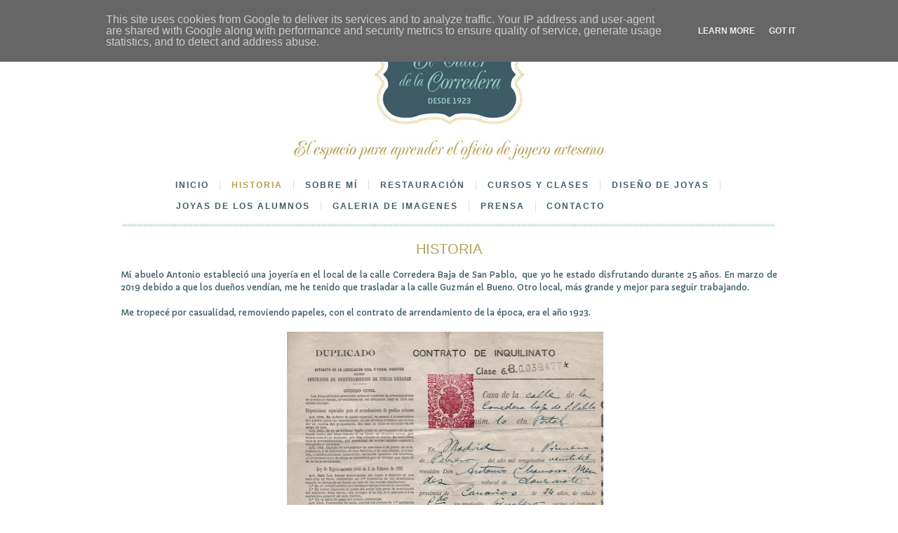

--- FILE ---
content_type: text/html; charset=UTF-8
request_url: https://www.tallercorredera.es/p/historia.html
body_size: 12977
content:
<!DOCTYPE html>
<html class='v2' dir='ltr' xmlns='http://www.w3.org/1999/xhtml' xmlns:b='http://www.google.com/2005/gml/b' xmlns:data='http://www.google.com/2005/gml/data' xmlns:expr='http://www.google.com/2005/gml/expr'>
<head>
<link href='https://www.blogger.com/static/v1/widgets/335934321-css_bundle_v2.css' rel='stylesheet' type='text/css'/>
<link href="//fonts.googleapis.com/css?family=Capriola" rel="stylesheet" type="text/css">
<meta content='width=1100' name='viewport'/>
<meta content='text/html; charset=UTF-8' http-equiv='Content-Type'/>
<meta content='blogger' name='generator'/>
<link href='https://www.tallercorredera.es/favicon.ico' rel='icon' type='image/x-icon'/>
<link href='https://www.tallercorredera.es/p/historia.html' rel='canonical'/>
<!--Can't find substitution for tag [blog.ieCssRetrofitLinks]-->
<meta content='https://www.tallercorredera.es/p/historia.html' property='og:url'/>
<meta content='Historia' property='og:title'/>
<meta content='Mi abuelo Antonio estableció una joyería en el local de la calle Corredera Baja de San Pablo,  que yo he estado disfrutando durante 25 años....' property='og:description'/>
<meta content='https://blogger.googleusercontent.com/img/b/R29vZ2xl/AVvXsEjC9jpz0_BrNo7NZwcY6HpStTFuTaEM6QOdKtTxASaDU1z2QH1QRySKIExJyYzrsqPxD_S0zTUFGCMgSm0Ka_nWOMMZfvbpU8u-ORTJu1MSKvPSCHE3D2XhZC0EZ0r4m3UKj4rv0Y9wh0k/w1200-h630-p-k-no-nu/IMG_4286.JPG' property='og:image'/>
<title>El Taller de la Corredera | Cursos y clases de Joyería en Madrid: Historia</title>
<style id='page-skin-1' type='text/css'><!--
/*
-----------------------------------------------
Blogger Template Style
Name:     Simple
Designer: Josh Peterson
URL:      www.noaesthetic.com
----------------------------------------------- */
/* Variable definitions
====================
<Variable name="keycolor" description="Main Color" type="color" default="#66bbdd"/>
<Group description="Page Text" selector="body">
<Variable name="body.font" description="Font" type="font"
default="normal normal 12px Arial, Tahoma, Helvetica, FreeSans, sans-serif"/>
<Variable name="body.text.color" description="Text Color" type="color" default="#222222"/>
</Group>
<Group description="Backgrounds" selector=".body-fauxcolumns-outer">
<Variable name="body.background.color" description="Outer Background" type="color" default="#66bbdd"/>
<Variable name="content.background.color" description="Main Background" type="color" default="#ffffff"/>
<Variable name="header.background.color" description="Header Background" type="color" default="transparent"/>
</Group>
<Group description="Links" selector=".main-outer">
<Variable name="link.color" description="Link Color" type="color" default="#2288bb"/>
<Variable name="link.visited.color" description="Visited Color" type="color" default="#888888"/>
<Variable name="link.hover.color" description="Hover Color" type="color" default="#33aaff"/>
</Group>
<Group description="Blog Title" selector=".header h1">
<Variable name="header.font" description="Font" type="font"
default="normal normal 60px Arial, Tahoma, Helvetica, FreeSans, sans-serif"/>
<Variable name="header.text.color" description="Title Color" type="color" default="#3399bb" />
</Group>
<Group description="Blog Description" selector=".header .description">
<Variable name="description.text.color" description="Description Color" type="color"
default="#777777" />
</Group>
<Group description="Tabs Text" selector=".tabs-inner .widget li a">
<Variable name="tabs.font" description="Font" type="font"
default="normal normal 14px Arial, Tahoma, Helvetica, FreeSans, sans-serif"/>
<Variable name="tabs.text.color" description="Text Color" type="color" default="#999999"/>
<Variable name="tabs.selected.text.color" description="Selected Color" type="color" default="#000000"/>
</Group>
<Group description="Tabs Background" selector=".tabs-outer .PageList">
<Variable name="tabs.background.color" description="Background Color" type="color" default="#f5f5f5"/>
<Variable name="tabs.selected.background.color" description="Selected Color" type="color" default="#eeeeee"/>
</Group>
<Group description="Post Title" selector="h3.post-title, .comments h4">
<Variable name="post.title.font" description="Font" type="font"
default="normal normal 22px Arial, Tahoma, Helvetica, FreeSans, sans-serif"/>
</Group>
<Group description="Date Header" selector=".date-header">
<Variable name="date.header.color" description="Text Color" type="color"
default="#666666"/>
<Variable name="date.header.background.color" description="Background Color" type="color"
default="transparent"/>
</Group>
<Group description="Post Footer" selector=".post-footer">
<Variable name="post.footer.text.color" description="Text Color" type="color" default="#666666"/>
<Variable name="post.footer.background.color" description="Background Color" type="color"
default="#f9f9f9"/>
<Variable name="post.footer.border.color" description="Shadow Color" type="color" default="#eeeeee"/>
</Group>
<Group description="Gadgets" selector="h2">
<Variable name="widget.title.font" description="Title Font" type="font"
default="normal bold 11px Arial, Tahoma, Helvetica, FreeSans, sans-serif"/>
<Variable name="widget.title.text.color" description="Title Color" type="color" default="#000000"/>
<Variable name="widget.alternate.text.color" description="Alternate Color" type="color" default="#999999"/>
</Group>
<Group description="Images" selector=".main-inner">
<Variable name="image.background.color" description="Background Color" type="color" default="#ffffff"/>
<Variable name="image.border.color" description="Border Color" type="color" default="#eeeeee"/>
<Variable name="image.text.color" description="Caption Text Color" type="color" default="#666666"/>
</Group>
<Group description="Accents" selector=".content-inner">
<Variable name="body.rule.color" description="Separator Line Color" type="color" default="#eeeeee"/>
<Variable name="tabs.border.color" description="Tabs Border Color" type="color" default="transparent"/>
</Group>
<Variable name="body.background" description="Body Background" type="background"
color="#ffffff" default="$(color) none repeat scroll top left"/>
<Variable name="body.background.override" description="Body Background Override" type="string" default=""/>
<Variable name="body.background.gradient.cap" description="Body Gradient Cap" type="url"
default="url(//www.blogblog.com/1kt/simple/gradients_light.png)"/>
<Variable name="body.background.gradient.tile" description="Body Gradient Tile" type="url"
default="url(//www.blogblog.com/1kt/simple/body_gradient_tile_light.png)"/>
<Variable name="content.background.color.selector" description="Content Background Color Selector" type="string" default=".content-inner"/>
<Variable name="content.padding" description="Content Padding" type="length" default="10px"/>
<Variable name="content.padding.horizontal" description="Content Horizontal Padding" type="length" default="10px"/>
<Variable name="content.shadow.spread" description="Content Shadow Spread" type="length" default="40px"/>
<Variable name="content.shadow.spread.webkit" description="Content Shadow Spread (WebKit)" type="length" default="5px"/>
<Variable name="content.shadow.spread.ie" description="Content Shadow Spread (IE)" type="length" default="10px"/>
<Variable name="main.border.width" description="Main Border Width" type="length" default="0"/>
<Variable name="header.background.gradient" description="Header Gradient" type="url" default="none"/>
<Variable name="header.shadow.offset.left" description="Header Shadow Offset Left" type="length" default="-1px"/>
<Variable name="header.shadow.offset.top" description="Header Shadow Offset Top" type="length" default="-1px"/>
<Variable name="header.shadow.spread" description="Header Shadow Spread" type="length" default="1px"/>
<Variable name="header.padding" description="Header Padding" type="length" default="30px"/>
<Variable name="header.border.size" description="Header Border Size" type="length" default="1px"/>
<Variable name="header.bottom.border.size" description="Header Bottom Border Size" type="length" default="1px"/>
<Variable name="header.border.horizontalsize" description="Header Horizontal Border Size" type="length" default="0"/>
<Variable name="description.text.size" description="Description Text Size" type="string" default="140%"/>
<Variable name="tabs.margin.top" description="Tabs Margin Top" type="length" default="0" />
<Variable name="tabs.margin.side" description="Tabs Side Margin" type="length" default="30px" />
<Variable name="tabs.background.gradient" description="Tabs Background Gradient" type="url"
default="url(//www.blogblog.com/1kt/simple/gradients_light.png)"/>
<Variable name="tabs.border.width" description="Tabs Border Width" type="length" default="1px"/>
<Variable name="tabs.bevel.border.width" description="Tabs Bevel Border Width" type="length" default="1px"/>
<Variable name="date.header.padding" description="Date Header Padding" type="string" default="inherit"/>
<Variable name="date.header.letterspacing" description="Date Header Letter Spacing" type="string" default="inherit"/>
<Variable name="date.header.margin" description="Date Header Margin" type="string" default="inherit"/>
<Variable name="post.margin.bottom" description="Post Bottom Margin" type="length" default="25px"/>
<Variable name="image.border.small.size" description="Image Border Small Size" type="length" default="2px"/>
<Variable name="image.border.large.size" description="Image Border Large Size" type="length" default="5px"/>
<Variable name="page.width.selector" description="Page Width Selector" type="string" default=".region-inner"/>
<Variable name="page.width" description="Page Width" type="string" default="auto"/>
<Variable name="main.section.margin" description="Main Section Margin" type="length" default="15px"/>
<Variable name="main.padding" description="Main Padding" type="length" default="15px"/>
<Variable name="main.padding.top" description="Main Padding Top" type="length" default="30px"/>
<Variable name="main.padding.bottom" description="Main Padding Bottom" type="length" default="30px"/>
<Variable name="paging.background"
color="#ffffff"
description="Background of blog paging area" type="background"
default="transparent none no-repeat scroll top center"/>
<Variable name="footer.bevel" description="Bevel border length of footer" type="length" default="0"/>
<Variable name="mobile.background.overlay" description="Mobile Background Overlay" type="string"
default="transparent none repeat scroll top left"/>
<Variable name="mobile.background.size" description="Mobile Background Size" type="string" default="auto"/>
<Variable name="mobile.button.color" description="Mobile Button Color" type="color" default="#ffffff" />
<Variable name="startSide" description="Side where text starts in blog language" type="automatic" default="left"/>
<Variable name="endSide" description="Side where text ends in blog language" type="automatic" default="right"/>
*/
/* Content
----------------------------------------------- */
body, .body-fauxcolumn-outer {
font: normal normal 12px 'Trebuchet MS', Trebuchet, Verdana, sans-serif;
color: #666666;
background: #ffffff none repeat scroll top left;
padding: 0 0 0 0;
}
html body .region-inner {
min-width: 0;
max-width: 100%;
width: auto;
}
a:link {
text-decoration:none;
color: #2288bb;
}
a:visited {
text-decoration:none;
color: #888888;
}
a:hover {
text-decoration:underline;
color: #33aaff;
}
.body-fauxcolumn-outer .fauxcolumn-inner {
background: transparent none repeat scroll top left;
_background-image: none;
}
.body-fauxcolumn-outer .cap-top {
position: absolute;
z-index: 1;
height: 400px;
width: 100%;
background: #ffffff none repeat scroll top left;
}
.body-fauxcolumn-outer .cap-top .cap-left {
width: 100%;
background: transparent none repeat-x scroll top left;
_background-image: none;
}
.content-outer {
-moz-box-shadow: 0 0 0 rgba(0, 0, 0, .15);
-webkit-box-shadow: 0 0 0 rgba(0, 0, 0, .15);
-goog-ms-box-shadow: 0 0 0 #333333;
box-shadow: 0 0 0 rgba(0, 0, 0, .15);
margin-bottom: 1px;
}
.content-inner {
padding: 10px 40px;
}
.content-inner {
background-color: #ffffff;
}
/* Header
----------------------------------------------- */
.header-outer {
background: transparent none repeat-x scroll 0 -400px;
_background-image: none;
}
.Header h1 {
font: normal normal 40px 'Trebuchet MS',Trebuchet,Verdana,sans-serif;
color: #000000;
text-shadow: 0 0 0 rgba(0, 0, 0, .2);
}
.Header h1 a {
color: #000000;
}
.Header .description {
font-size: 18px;
color: #000000;
}
.header-inner .Header .titlewrapper {
padding: 22px 0;
}
.header-inner .Header .descriptionwrapper {
padding: 0 0;
}
/* Tabs
----------------------------------------------- */
.tabs-inner .section:first-child {
border-top: 0 solid #dddddd;
}
.tabs-inner .section:first-child ul {
margin-top: -1px;
border-top: 1px solid #dddddd;
border-left: 1px solid #dddddd;
border-right: 1px solid #dddddd;
}
.tabs-inner .widget ul {
background: transparent none repeat-x scroll 0 -800px;
_background-image: none;
border-bottom: 1px solid #dddddd;
margin-top: 0;
margin-left: -30px;
margin-right: -30px;
}
.tabs-inner .widget li a {
display: inline-block;
padding: .6em 1em;
font: normal normal 12px 'Trebuchet MS', Trebuchet, Verdana, sans-serif;
color: #000000;
border-left: 1px solid #ffffff;
border-right: 1px solid #dddddd;
}
.tabs-inner .widget li:first-child a {
border-left: none;
}
.tabs-inner .widget li.selected a, .tabs-inner .widget li a:hover {
color: #000000;
background-color: #eeeeee;
text-decoration: none;
}
/* Columns
----------------------------------------------- */
.main-outer {
border-top: 0 solid transparent;
}
.fauxcolumn-left-outer .fauxcolumn-inner {
border-right: 1px solid transparent;
}
.fauxcolumn-right-outer .fauxcolumn-inner {
border-left: 1px solid transparent;
}
/* Headings
----------------------------------------------- */
h2 {
margin: 0 0 1em 0;
font: normal bold 11px 'Trebuchet MS',Trebuchet,Verdana,sans-serif;
color: #000000;
}
/* Widgets
----------------------------------------------- */
.widget .zippy {
color: #999999;
text-shadow: 2px 2px 1px rgba(0, 0, 0, .1);
}
.widget .popular-posts ul {
list-style: none;
}
/* Posts
----------------------------------------------- */
.date-header span {
background-color: #bbbbbb;
color: #ffffff;
padding: 0.4em;
letter-spacing: 3px;
margin: inherit;
}
.main-inner {
padding-top: 35px;
padding-bottom: 65px;
}
.main-inner .column-center-inner {
padding: 0 0;
}
.main-inner .column-center-inner .section {
margin: 0 1em;
}
.post {
margin: 0 0 45px 0;
}
h3.post-title, .comments h4 {
font: normal normal 22px 'Trebuchet MS',Trebuchet,Verdana,sans-serif;
margin: .75em 0 0;
}
.post-body {
font-size: 110%;
line-height: 1.4;
position: relative;
}
.post-body img, .post-body .tr-caption-container, .Profile img, .Image img,
.BlogList .item-thumbnail img {
padding: 2px;
background: #ffffff;
border: 1px solid #eeeeee;
-moz-box-shadow: 1px 1px 5px rgba(0, 0, 0, .1);
-webkit-box-shadow: 1px 1px 5px rgba(0, 0, 0, .1);
box-shadow: 1px 1px 5px rgba(0, 0, 0, .1);
}
.post-body img, .post-body .tr-caption-container {
padding: 5px;
}
.post-body .tr-caption-container {
color: #666666;
}
.post-body .tr-caption-container img {
padding: 0;
background: transparent;
border: none;
-moz-box-shadow: 0 0 0 rgba(0, 0, 0, .1);
-webkit-box-shadow: 0 0 0 rgba(0, 0, 0, .1);
box-shadow: 0 0 0 rgba(0, 0, 0, .1);
}
.post-header {
margin: 0 0 1.5em;
line-height: 1.6;
font-size: 90%;
}
.post-footer {
margin: 20px -2px 0;
padding: 5px 10px;
color: #666666;
background-color: #eeeeee;
border-bottom: 1px solid #eeeeee;
line-height: 1.6;
font-size: 90%;
}
#comments .comment-author {
padding-top: 1.5em;
border-top: 1px solid transparent;
background-position: 0 1.5em;
}
#comments .comment-author:first-child {
padding-top: 0;
border-top: none;
}
.avatar-image-container {
margin: .2em 0 0;
}
#comments .avatar-image-container img {
border: 1px solid #eeeeee;
}
/* Comments
----------------------------------------------- */
.comments .comments-content .icon.blog-author {
background-repeat: no-repeat;
background-image: url([data-uri]);
}
.comments .comments-content .loadmore a {
border-top: 1px solid #999999;
border-bottom: 1px solid #999999;
}
.comments .comment-thread.inline-thread {
background-color: #eeeeee;
}
.comments .continue {
border-top: 2px solid #999999;
}
/* Accents
---------------------------------------------- */
.section-columns td.columns-cell {
border-left: 1px solid transparent;
}
.blog-pager {
background: transparent url(//www.blogblog.com/1kt/simple/paging_dot.png) repeat-x scroll top center;
}
.blog-pager-older-link, .home-link,
.blog-pager-newer-link {
background-color: #ffffff;
padding: 5px;
}
.footer-outer {
border-top: 1px dashed #bbbbbb;
}
/* Mobile
----------------------------------------------- */
body.mobile  {
background-size: auto;
}
.mobile .body-fauxcolumn-outer {
background: transparent none repeat scroll top left;
}
.mobile .body-fauxcolumn-outer .cap-top {
background-size: 100% auto;
}
.mobile .content-outer {
-webkit-box-shadow: 0 0 3px rgba(0, 0, 0, .15);
box-shadow: 0 0 3px rgba(0, 0, 0, .15);
}
body.mobile .AdSense {
margin: 0 -0;
}
.mobile .tabs-inner .widget ul {
margin-left: 0;
margin-right: 0;
}
.mobile .post {
margin: 0;
}
.mobile .main-inner .column-center-inner .section {
margin: 0;
}
.mobile .date-header span {
padding: 0.1em 10px;
margin: 0 -10px;
}
.mobile h3.post-title {
margin: 0;
}
.mobile .blog-pager {
background: transparent none no-repeat scroll top center;
}
.mobile .footer-outer {
border-top: none;
}
.mobile .main-inner, .mobile .footer-inner {
background-color: #ffffff;
}
.mobile-index-contents {
color: #666666;
}
.mobile-link-button {
background-color: #2288bb;
}
.mobile-link-button a:link, .mobile-link-button a:visited {
color: #ffffff;
}
.mobile .tabs-inner .section:first-child {
border-top: none;
}
.mobile .tabs-inner .PageList .widget-content {
background-color: #eeeeee;
color: #000000;
border-top: 1px solid #dddddd;
border-bottom: 1px solid #dddddd;
}
.mobile .tabs-inner .PageList .widget-content .pagelist-arrow {
border-left: 1px solid #dddddd;
}
body{font-family:'Capriola', Arial !important;}
a:link,a:visited{color:#3F5D68;}
.tabs-inner .section:first-child ul {border:none !important;margin:14px 0 5px 0 !important; padding:0 !important;}
.tabs-inner .section:first-child ul li {line-height:1 !important;font-size:16px !important;font-weight:bold;height:30px !important;padding:0px 0 0px 0 !important;text-transform:uppercase !important;margin:0 !important;}
.tabs-inner .section:first-child ul li:hover {background-color:none !important;}
.tabs-inner .section:first-child ul li a {letter-spacing:2px !important;font-size:12px !important;color:#3F5D68;font-weight:bold !important;margin:0 !important; padding:0 15px !important;}
.tabs-inner .section:first-child ul li a:hover {background-color:#FFFFFF !important;}
.tabs-inner .section:first-child ul li.selected a{color:#B3A054;background-color:#FFFFFF !important;}
#PageList1 {margin:0 auto 0 auto !important;width:810px !important;}
.tabs-inner .section:first-child ul li:last-child a{border:none !important;padding-right:0 !important;}
.separatorhb{width:930px;margin:0 auto;height:5px;background-image: url('https://blogger.googleusercontent.com/img/b/R29vZ2xl/AVvXsEjRpfr0tZ_m8owJtGYz7bTw3iOZRIO2DLYcwacfgmWKWuiMu2Pr9ea-crf8DvphEW6SomMG1B5yopGTXDsLXlURNqSpKYDR-qO3tmpevJ2NwH8aylxnbJ6_P_2qOjvuKCNAek6oaj_VeTc/w15-h5-no/hr-taller-corredera.jpg');background-repeat:repeat-x;}
#Image2 img{box-shadow:none;border:none;padding:0 0 20px 0;}
#crosscol-overflow.section{margin:0 0 0 0 !important;}
#Image2.widget{padding:20px 0 0 0 !important;margin:0 !important;}
h3.post-title{text-align:center;text-transform:uppercase;padding:0;margin:0;font-size:20px;color:#B3A054 !important;}
h3.post-title a:link,h3.post-title a:visited{color:#B3A054 !important;font-weight:bold;}
.main-inner{padding:0px !important;}
.post-body {font-size:12px !important;line-height:1.5;color:#3F5D68;}
#post-body-7257553909495102453 .MsoNormal{text-align:center !important;width:650px;margin:0 auto;}
.post-body img{border:0;box-shadow:none;padding:0;margin:0 !important;}
.post{margin:0 0 15px 0 !important;}
#blog-pager{display:none;}
.post-footer {background-color:#FFFFFF !important;border:none;margin:0;padding:0;display:none;}
.footer-outer{border:none;}
.footer-inner{padding:0;}
.foot.section{margin:15px 0 5px 0; font-weight:normal;}
.foot.section .widget{margin:0 0 5px 0;}
#Blog1 .widget{margin:0px 0 !important;}
.post-body.entry-content{text-align:justify;}
h4{margin:10px 0;}
body .navbar{height:10px;}
.post-title .nodisplay{display:none;}
#post-body-2715815526614963429 table{padding:0;margin:-15px 0 0 0;text-align:left;}
#post-body-2715815526614963429 table tr td{text-align:left !important; padding:0 15px 15px 0 !important; margin: 0 !important;}body{font-family:'Capriola', Arial !important;}
a:link,a:visited{color:#3F5D68;}
.tabs-inner .section:first-child ul {border:none !important;margin:14px 0 5px 0 !important; padding:0 !important;}
.tabs-inner .section:first-child ul li {line-height:1 !important;font-size:16px !important;font-weight:bold;height:30px !important;padding:0px 0 0px 0 !important;text-transform:uppercase !important;margin:0 !important;}
.tabs-inner .section:first-child ul li:hover {background-color:none !important;}
.tabs-inner .section:first-child ul li a {letter-spacing:2px !important;font-size:12px !important;color:#3F5D68;font-weight:bold !important;margin:0 !important; padding:0 15px !important;}
.tabs-inner .section:first-child ul li a:hover {background-color:#FFFFFF !important;}
.tabs-inner .section:first-child ul li.selected a{color:#B3A054;background-color:#FFFFFF !important;}
#PageList1 {margin:0 auto 0 auto !important;width:810px !important;}
.tabs-inner .section:first-child ul li:last-child a{border:none !important;padding-right:0 !important;}
.separatorhb{width:930px;margin:0 auto;height:5px;background-image: url('https://blogger.googleusercontent.com/img/b/R29vZ2xl/AVvXsEjRpfr0tZ_m8owJtGYz7bTw3iOZRIO2DLYcwacfgmWKWuiMu2Pr9ea-crf8DvphEW6SomMG1B5yopGTXDsLXlURNqSpKYDR-qO3tmpevJ2NwH8aylxnbJ6_P_2qOjvuKCNAek6oaj_VeTc/w15-h5-no/hr-taller-corredera.jpg');background-repeat:repeat-x;}
#Image2 img{box-shadow:none;border:none;padding:0 0 20px 0;}
#crosscol-overflow.section{margin:0 0 0 0 !important;}
#Image2.widget{padding:20px 0 0 0 !important;margin:0 !important;}
h3.post-title{text-align:center;text-transform:uppercase;padding:0;margin:0;font-size:20px;color:#B3A054 !important;}
h3.post-title a:link,h3.post-title a:visited{color:#B3A054 !important;font-weight:bold;}
.main-inner{padding:0px !important;}
.post-body {font-size:12px !important;line-height:1.5;color:#3F5D68;}
#post-body-7257553909495102453 .MsoNormal{text-align:center !important;width:650px;margin:0 auto;}
.post-body img{border:0;box-shadow:none;padding:0;margin:0 !important;}
.post{margin:0 0 15px 0 !important;}
#blog-pager{display:none;}
.post-footer {background-color:#FFFFFF !important;border:none;margin:0;padding:0;display:none;}
.footer-outer{border:none;}
.footer-inner{padding:0;}
.foot.section{margin:15px 0 5px 0; font-weight:normal;}
.foot.section .widget{margin:0 0 5px 0;}
#Blog1 .widget{margin:0px 0 !important;}
.post-body.entry-content{text-align:justify;}
h4{margin:10px 0;}
body .navbar{height:10px;}
.post-title .nodisplay{display:none;}
#post-body-2715815526614963429 table{padding:0;margin:-15px 0 0 0;text-align:left;}
#post-body-2715815526614963429 table tr td{text-align:left !important; padding:0 15px 15px 0 !important; margin: 0 !important;}
body{font-family:'Capriola', Arial !important;}
a:link,a:visited{color:#3F5D68;}
.tabs-inner .section:first-child ul {border:none !important;margin:14px 0 5px 0 !important; padding:0 !important;}
.tabs-inner .section:first-child ul li {line-height:1 !important;font-size:16px !important;font-weight:bold;height:30px !important;padding:0px 0 0px 0 !important;text-transform:uppercase !important;margin:0 !important;}
.tabs-inner .section:first-child ul li:hover {background-color:none !important;}
.tabs-inner .section:first-child ul li a {letter-spacing:2px !important;font-size:12px !important;color:#3F5D68;font-weight:bold !important;margin:0 !important; padding:0 15px !important;}
.tabs-inner .section:first-child ul li a:hover {background-color:#FFFFFF !important;}
.tabs-inner .section:first-child ul li.selected a{color:#B3A054;background-color:#FFFFFF !important;}
#PageList1 {margin:0 auto 0 auto !important;width:810px !important;}
.tabs-inner .section:first-child ul li:last-child a{border:none !important;padding-right:0 !important;}
.separatorhb{width:930px;margin:0 auto;height:5px;background-image: url('https://lh6.googleusercontent.com/-eolVp23dLRQ/UlMyh6g1F_I/AAAAAAAADCQ/X950Cwdaz3U/w15-h5-no/hr-taller-corredera.jpg');background-repeat:repeat-x;}
#Image2 img{box-shadow:none;border:none;padding:0 0 20px 0;}
#crosscol-overflow.section{margin:0 0 0 0 !important;}
#Image2.widget{padding:20px 0 0 0 !important;margin:0 !important;}
h3.post-title{text-align:center;text-transform:uppercase;padding:0;margin:0;font-size:20px;color:#B3A054 !important;}
h3.post-title a:link,h3.post-title a:visited{color:#B3A054 !important;font-weight:bold;}
.main-inner{padding:0px !important;}
.post-body {font-size:12px !important;line-height:1.5;color:#3F5D68;}
#post-body-7257553909495102453 .MsoNormal{text-align:center !important;width:650px;margin:0 auto;}
.post-body img{border:0;box-shadow:none;padding:0;margin:0 !important;}
.post{margin:0 0 15px 0 !important;}
#blog-pager{display:none;}
.post-footer {background-color:#FFFFFF !important;border:none;margin:0;padding:0;display:none;}
.footer-outer{border:none;}
.footer-inner{padding:0;}
.foot.section{margin:15px 0 5px 0; font-weight:normal;}
.foot.section .widget{margin:0 0 5px 0;}
#Blog1 .widget{margin:0px 0 !important;}
.post-body.entry-content{text-align:justify;}
h4{margin:10px 0;}
body .navbar{height:10px;}
.post-title .nodisplay{display:none;}
#post-body-2715815526614963429 table{padding:0;margin:-15px 0 0 0;text-align:left;}
#post-body-2715815526614963429 table tr td{text-align:left !important; padding:0 15px 15px 0 !important; margin: 0 !important;}
--></style>
<style id='template-skin-1' type='text/css'><!--
body {
min-width: 1040px;
}
.content-outer, .content-fauxcolumn-outer, .region-inner {
min-width: 1040px;
max-width: 1040px;
_width: 1040px;
}
.main-inner .columns {
padding-left: 0px;
padding-right: 0px;
}
.main-inner .fauxcolumn-center-outer {
left: 0px;
right: 0px;
/* IE6 does not respect left and right together */
_width: expression(this.parentNode.offsetWidth -
parseInt("0px") -
parseInt("0px") + 'px');
}
.main-inner .fauxcolumn-left-outer {
width: 0px;
}
.main-inner .fauxcolumn-right-outer {
width: 0px;
}
.main-inner .column-left-outer {
width: 0px;
right: 100%;
margin-left: -0px;
}
.main-inner .column-right-outer {
width: 0px;
margin-right: -0px;
}
#layout {
min-width: 0;
}
#layout .content-outer {
min-width: 0;
width: 800px;
}
#layout .region-inner {
min-width: 0;
width: auto;
}
--></style>
<link href='https://www.blogger.com/dyn-css/authorization.css?targetBlogID=370473019220574283&amp;zx=d4641da0-a738-4886-b647-ab0858dfb38d' media='none' onload='if(media!=&#39;all&#39;)media=&#39;all&#39;' rel='stylesheet'/><noscript><link href='https://www.blogger.com/dyn-css/authorization.css?targetBlogID=370473019220574283&amp;zx=d4641da0-a738-4886-b647-ab0858dfb38d' rel='stylesheet'/></noscript>
<meta name='google-adsense-platform-account' content='ca-host-pub-1556223355139109'/>
<meta name='google-adsense-platform-domain' content='blogspot.com'/>

<script type="text/javascript" language="javascript">
  // Supply ads personalization default for EEA readers
  // See https://www.blogger.com/go/adspersonalization
  adsbygoogle = window.adsbygoogle || [];
  if (typeof adsbygoogle.requestNonPersonalizedAds === 'undefined') {
    adsbygoogle.requestNonPersonalizedAds = 1;
  }
</script>


</head>
<body class='loading'>
<div class='navbar no-items section' id='navbar'>
</div>
<div class='body-fauxcolumns'>
<div class='fauxcolumn-outer body-fauxcolumn-outer'>
<div class='cap-top'>
<div class='cap-left'></div>
<div class='cap-right'></div>
</div>
<div class='fauxborder-left'>
<div class='fauxborder-right'></div>
<div class='fauxcolumn-inner'>
</div>
</div>
<div class='cap-bottom'>
<div class='cap-left'></div>
<div class='cap-right'></div>
</div>
</div>
</div>
<div class='content'>
<div class='content-fauxcolumns'>
<div class='fauxcolumn-outer content-fauxcolumn-outer'>
<div class='cap-top'>
<div class='cap-left'></div>
<div class='cap-right'></div>
</div>
<div class='fauxborder-left'>
<div class='fauxborder-right'></div>
<div class='fauxcolumn-inner'>
</div>
</div>
<div class='cap-bottom'>
<div class='cap-left'></div>
<div class='cap-right'></div>
</div>
</div>
</div>
<div class='content-outer'>
<div class='content-cap-top cap-top'>
<div class='cap-left'></div>
<div class='cap-right'></div>
</div>
<div class='fauxborder-left content-fauxborder-left'>
<div class='fauxborder-right content-fauxborder-right'></div>
<div class='content-inner'>
<header>
<div class='header-outer'>
<div class='header-cap-top cap-top'>
<div class='cap-left'></div>
<div class='cap-right'></div>
</div>
<div class='fauxborder-left header-fauxborder-left'>
<div class='fauxborder-right header-fauxborder-right'></div>
<div class='region-inner header-inner'>
<div class='header section' id='header'><div class='widget Header' data-version='1' id='Header1'>
<div id='header-inner'>
<a href='https://www.tallercorredera.es/' style='display: block'>
<img alt='El Taller de la Corredera | Cursos y clases de Joyería en Madrid' height='220px; ' id='Header1_headerimg' src='https://blogger.googleusercontent.com/img/b/R29vZ2xl/AVvXsEhZ6QwEUYev7ZOlX6K_nDpXO_rqp7oRiolCBMP2aMdpWhbUf3XRnwWrdAwwhtdfUoSC-DrSy_1ghYJBX-rG1R1N7PNt2g3Jzdc0SXV7RECAZYZp5tTcEPjFvF1scEBPxJYfq4yGSX3aIQM/s960/HEADER-TALLER-CORREDERA-960-2.jpg' style='display: block' width='960px; '/>
</a>
</div>
</div></div>
</div>
</div>
<div class='header-cap-bottom cap-bottom'>
<div class='cap-left'></div>
<div class='cap-right'></div>
</div>
</div>
</header>
<div class='tabs-outer'>
<div class='tabs-cap-top cap-top'>
<div class='cap-left'></div>
<div class='cap-right'></div>
</div>
<div class='fauxborder-left tabs-fauxborder-left'>
<div class='fauxborder-right tabs-fauxborder-right'></div>
<div class='region-inner tabs-inner'>
<div class='tabs section' id='crosscol'><div class='widget PageList' data-version='1' id='PageList1'>
<h2>Páginas</h2>
<div class='widget-content'>
<ul>
<li>
<a href='http://www.tallercorredera.es/'>Inicio</a>
</li>
<li class='selected'>
<a href='https://www.tallercorredera.es/p/historia.html'>Historia</a>
</li>
<li>
<a href='https://www.tallercorredera.es/p/una-infancia-rodeada-de-objetos-bellos.html'>Sobre Mí</a>
</li>
<li>
<a href='https://www.tallercorredera.es/p/curso.html'>RESTAURACIÓN </a>
</li>
<li>
<a href='https://www.tallercorredera.es/p/talleres.html'>Cursos y clases</a>
</li>
<li>
<a href='https://www.tallercorredera.es/p/fotografia.html'>DISEÑO DE JOYAS</a>
</li>
<li>
<a href='https://www.tallercorredera.es/p/joyas-de-los-alumnos.html'>JOYAS DE LOS ALUMNOS</a>
</li>
<li>
<a href='https://www.tallercorredera.es/p/el-taller.html'>GALERIA DE IMAGENES</a>
</li>
<li>
<a href='https://www.tallercorredera.es/p/blog-page.html'>PRENSA</a>
</li>
<li>
<a href='https://www.tallercorredera.es/p/contacto.html'>Contacto</a>
</li>
</ul>
<div class='clear'></div>
</div>
</div></div>
<div class='separatorhb'></div>
<div class='tabs section' id='crosscol-overflow'><div class='widget Image' data-version='1' id='Image2'>
<style type='text/css'>
#XXXX {display:none;}/*remove blank space that the gadget leaves*/
</style>
</div></div>
</div>
<div class='tabs-cap-bottom cap-bottom'>
<div class='cap-left'></div>
<div class='cap-right'></div>
</div>
</div>
<div class='main-outer'>
<div class='main-cap-top cap-top'>
<div class='cap-left'></div>
<div class='cap-right'></div>
</div>
<div class='fauxborder-left main-fauxborder-left'>
<div class='fauxborder-right main-fauxborder-right'></div>
<div class='region-inner main-inner'>
<div class='columns fauxcolumns'>
<div class='fauxcolumn-outer fauxcolumn-center-outer'>
<div class='cap-top'>
<div class='cap-left'></div>
<div class='cap-right'></div>
</div>
<div class='fauxborder-left'>
<div class='fauxborder-right'></div>
<div class='fauxcolumn-inner'>
</div>
</div>
<div class='cap-bottom'>
<div class='cap-left'></div>
<div class='cap-right'></div>
</div>
</div>
<div class='fauxcolumn-outer fauxcolumn-left-outer'>
<div class='cap-top'>
<div class='cap-left'></div>
<div class='cap-right'></div>
</div>
<div class='fauxborder-left'>
<div class='fauxborder-right'></div>
<div class='fauxcolumn-inner'>
</div>
</div>
<div class='cap-bottom'>
<div class='cap-left'></div>
<div class='cap-right'></div>
</div>
</div>
<div class='fauxcolumn-outer fauxcolumn-right-outer'>
<div class='cap-top'>
<div class='cap-left'></div>
<div class='cap-right'></div>
</div>
<div class='fauxborder-left'>
<div class='fauxborder-right'></div>
<div class='fauxcolumn-inner'>
</div>
</div>
<div class='cap-bottom'>
<div class='cap-left'></div>
<div class='cap-right'></div>
</div>
</div>
<!-- corrects IE6 width calculation -->
<div class='columns-inner'>
<div class='column-center-outer'>
<div class='column-center-inner'>
<div class='main section' id='main'><div class='widget Blog' data-version='1' id='Blog1'>
<div class='blog-posts hfeed'>

          <div class="date-outer">
        

          <div class="date-posts">
        
<div class='post-outer'>
<div class='post hentry' itemprop='blogPost' itemscope='itemscope' itemtype='http://schema.org/BlogPosting'>
<meta content='https://blogger.googleusercontent.com/img/b/R29vZ2xl/AVvXsEjC9jpz0_BrNo7NZwcY6HpStTFuTaEM6QOdKtTxASaDU1z2QH1QRySKIExJyYzrsqPxD_S0zTUFGCMgSm0Ka_nWOMMZfvbpU8u-ORTJu1MSKvPSCHE3D2XhZC0EZ0r4m3UKj4rv0Y9wh0k/s640/IMG_4286.JPG' itemprop='image_url'/>
<meta content='370473019220574283' itemprop='blogId'/>
<meta content='6530207737782894881' itemprop='postId'/>
<a name='6530207737782894881'></a>
<h3 class='post-title entry-title' itemprop='name'>
Historia
</h3>
<div class='post-header'>
<div class='post-header-line-1'></div>
</div>
<div class='post-body entry-content' id='post-body-6530207737782894881' itemprop='description articleBody'>
Mi abuelo Antonio estableció una joyería en el local de la calle Corredera Baja de San Pablo, &nbsp;que yo he estado disfrutando durante 25 años. En marzo de 2019 debido a que los dueños vendían, me he tenido que trasladar a la calle Guzmán el Bueno. Otro local, más grande y mejor para seguir trabajando.<br />
<br />
Me tropecé por casualidad, removiendo papeles, con el contrato de arrendamiento de la época, era el año 1923.<br />
<br />
<div class="separator" style="clear: both; text-align: center;">
<a href="//www.blogger.com/" style="clear: right; float: right; margin-bottom: 1em; margin-left: 1em;"></a><a href="//www.blogger.com/" style="clear: right; float: right; margin-bottom: 1em; margin-left: 1em;"></a><a href="https://blogger.googleusercontent.com/img/b/R29vZ2xl/AVvXsEjC9jpz0_BrNo7NZwcY6HpStTFuTaEM6QOdKtTxASaDU1z2QH1QRySKIExJyYzrsqPxD_S0zTUFGCMgSm0Ka_nWOMMZfvbpU8u-ORTJu1MSKvPSCHE3D2XhZC0EZ0r4m3UKj4rv0Y9wh0k/s1600/IMG_4286.JPG" style="margin-left: 1em; margin-right: 1em;"><img border="0" height="640" src="https://blogger.googleusercontent.com/img/b/R29vZ2xl/AVvXsEjC9jpz0_BrNo7NZwcY6HpStTFuTaEM6QOdKtTxASaDU1z2QH1QRySKIExJyYzrsqPxD_S0zTUFGCMgSm0Ka_nWOMMZfvbpU8u-ORTJu1MSKvPSCHE3D2XhZC0EZ0r4m3UKj4rv0Y9wh0k/s640/IMG_4286.JPG" width="451" /></a></div>
<br />
<div class="separator" style="clear: both; text-align: center;">
<a href="https://blogger.googleusercontent.com/img/b/R29vZ2xl/AVvXsEgxL0GYtxhpyZPLzKbtthyphenhyphenJIJk7po-qT_hF9vj6reN8IAQVUdUWUEdnBp5Eaqh7eYzuzgugPjxlBVbJYANJPF1U7FCLxDBcthjy_FSNTeDNfzE3dfApaO-PryfyPJoaH2LXy3QI4ibyRwg/s1600/IMG_4291.JPG" style="margin-left: 1em; margin-right: 1em;"><img border="0" height="149" src="https://blogger.googleusercontent.com/img/b/R29vZ2xl/AVvXsEgxL0GYtxhpyZPLzKbtthyphenhyphenJIJk7po-qT_hF9vj6reN8IAQVUdUWUEdnBp5Eaqh7eYzuzgugPjxlBVbJYANJPF1U7FCLxDBcthjy_FSNTeDNfzE3dfApaO-PryfyPJoaH2LXy3QI4ibyRwg/s200/IMG_4291.JPG" width="200" /></a></div>
<br />
<div>
<br />
<br />
Años más tarde, trasladó su taller de joyería al cuarto piso del mismo edificio de la Corredera, donde después trabajó mi padre hasta 1992. A partir de entonces, el taller se convirtió en mi hogar y su legado descendió de nuevo escaleras abajo hasta el local de la planta baja.<br />
<br />
<a href="https://blogger.googleusercontent.com/img/b/R29vZ2xl/AVvXsEgp01QIKcoxeaGbdNJlguAotGddlF3jHfpwtUTmGFeyJrJVIIhwWqz5ii-JC3VEJ-vmcrV0Wac35bNspitAB3Xq1wtVcU4MA9Lpq9Hf_4SZmBY4p-s_i6yvG72ftdasv00Em8s1VxYw8NI/s1600/historia-taller-corredera.jpg"><img border="0" src="https://blogger.googleusercontent.com/img/b/R29vZ2xl/AVvXsEgp01QIKcoxeaGbdNJlguAotGddlF3jHfpwtUTmGFeyJrJVIIhwWqz5ii-JC3VEJ-vmcrV0Wac35bNspitAB3Xq1wtVcU4MA9Lpq9Hf_4SZmBY4p-s_i6yvG72ftdasv00Em8s1VxYw8NI/s1600/historia-taller-corredera.jpg" /></a><br />
<br />
Del abuelo Antonio y de mi padre he heredado maquinaria y herramientas; algunas de ellas las compró el abuelo de segunda mano, como &nbsp;el banco de estirar hilo. Sin duda, la mejor herencia fueron sus conocimientos, el aprendizaje de las técnicas artesanales de joyería.<br />
<br />
Y como he comentado antes, nuevo traslado de local en marzo de 2019<br />
<a href="https://blogger.googleusercontent.com/img/b/R29vZ2xl/AVvXsEjbJ6Sw4KhauXWofXGTo8enYIKgvWbK3yI5_hyphenhyphenvYwLMSy6G1kE1FSHoMRhX7xzAputllpH4ROzMKXWRWJCUj0U3PirrW_R-QBpB9yKJQ30qiwtGqBt30nAShNm_94Mz4b00yAUR-76GsRk/s1600/IMG_1697.jpeg"><img border="0" height="268" src="https://blogger.googleusercontent.com/img/b/R29vZ2xl/AVvXsEjbJ6Sw4KhauXWofXGTo8enYIKgvWbK3yI5_hyphenhyphenvYwLMSy6G1kE1FSHoMRhX7xzAputllpH4ROzMKXWRWJCUj0U3PirrW_R-QBpB9yKJQ30qiwtGqBt30nAShNm_94Mz4b00yAUR-76GsRk/s640/IMG_1697.jpeg" width="640" /></a><br />
<br />
<div style="text-align: center;">
<a href="https://blogger.googleusercontent.com/img/b/R29vZ2xl/AVvXsEi08toi7ikHxIscWaSWnXxpQ5alYpJzlTEzDvixn99mhlZ9TbTDxDVivrgSd3otOfHhsegep4r0nls_00MHg5kAaHlqWqOPdlX_CcdK250EsIRjH9xeseVP4dzrhirVshP87cxZ8f8oA_c/s1600/IMG_1816.jpeg"><img border="0" height="240" src="https://blogger.googleusercontent.com/img/b/R29vZ2xl/AVvXsEi08toi7ikHxIscWaSWnXxpQ5alYpJzlTEzDvixn99mhlZ9TbTDxDVivrgSd3otOfHhsegep4r0nls_00MHg5kAaHlqWqOPdlX_CcdK250EsIRjH9xeseVP4dzrhirVshP87cxZ8f8oA_c/s320/IMG_1816.jpeg" width="320" /></a></div>
<br />
<b>En el nuevo Taller no se ha escatimado en medios para poder trabajar adecuadamente.</b><br />
<br />
Tenemos laminadora y trefiladora eléctrica<br />
<br />
<div style="text-align: center;">
<a href="https://blogger.googleusercontent.com/img/b/R29vZ2xl/AVvXsEhFgQGFILaXpbFKLqbGoCxG_5ihg-njEwBxcqwR7b8-Xnu78ClIoNzSQnNPA91CvPRRsgqFIfggoihyphenhyphenFrGV-IKnrqXgQOVHUWI4CFvZikor8OhapXwIsqDzAhdKt5gTiqlZGLc20ZXbZ5M/s1600/IMG_6117.jpeg"><img border="0" height="320" src="https://blogger.googleusercontent.com/img/b/R29vZ2xl/AVvXsEhFgQGFILaXpbFKLqbGoCxG_5ihg-njEwBxcqwR7b8-Xnu78ClIoNzSQnNPA91CvPRRsgqFIfggoihyphenhyphenFrGV-IKnrqXgQOVHUWI4CFvZikor8OhapXwIsqDzAhdKt5gTiqlZGLc20ZXbZ5M/s320/IMG_6117.jpeg" width="240" /></a></div>
<br />
Microscopios binoculares<br />
<br />
<div style="text-align: center;">
<a href="https://blogger.googleusercontent.com/img/b/R29vZ2xl/AVvXsEiwJ874s_TrhoLwE96y91RulDyPk2P3Zxe1lDllcdKFhUaEx4dCfisYcgM91HFosQ8lmBjZBEag53cx8AEkga950EQEmFPanpzLPeLYVPyNO9LSnfBLgxQRCKCMlYqATT8XSEDygHRbeIE/s1600/IMG_5486.jpeg"><img border="0" height="300" src="https://blogger.googleusercontent.com/img/b/R29vZ2xl/AVvXsEiwJ874s_TrhoLwE96y91RulDyPk2P3Zxe1lDllcdKFhUaEx4dCfisYcgM91HFosQ8lmBjZBEag53cx8AEkga950EQEmFPanpzLPeLYVPyNO9LSnfBLgxQRCKCMlYqATT8XSEDygHRbeIE/s400/IMG_5486.jpeg" width="400" /></a></div>
<div style="text-align: center;">
<br /></div>
<div style="text-align: left;">
Arenadora</div>
<br />
<div style="text-align: center;">
<a href="https://blogger.googleusercontent.com/img/b/R29vZ2xl/AVvXsEhnBstjjmAPZFZ9S-orozzsZvjPNa-j5fohftQK7j8WfaIQVVgMaawtL-3LUO_X_vrLzbiEimc_flFNPVvVIo3bAVeaewfMjrxN8_HPDnMFLoRmobivGmfTzWElVmf6MWNtNkHYhviEPYI/s1600/IMG_2168.jpeg"><img border="0" height="300" src="https://blogger.googleusercontent.com/img/b/R29vZ2xl/AVvXsEhnBstjjmAPZFZ9S-orozzsZvjPNa-j5fohftQK7j8WfaIQVVgMaawtL-3LUO_X_vrLzbiEimc_flFNPVvVIo3bAVeaewfMjrxN8_HPDnMFLoRmobivGmfTzWElVmf6MWNtNkHYhviEPYI/s400/IMG_2168.jpeg" width="400" /></a></div>
<div style="text-align: center;">
<br /></div>
<div style="text-align: center;">
<br /></div>
<div style="text-align: left;">
<br /></div>
<div style="text-align: left;">
Hemos instalado un plató fotográfico con ventanas de luz</div>
<div style="text-align: center;">
<br /></div>
<div style="text-align: center;">
<a href="https://blogger.googleusercontent.com/img/b/R29vZ2xl/AVvXsEhgEC_PamZ7lDhPV13P3PNlatVSu7D-xjmhcwWCeFTa2jCtYGIcIy_cNl5i2EBVi6-k8t-DjMB-WuG5AE_nQCYyrRiykDH0tJixQfLpmRWsJBuCHLO0udlarAH0I3KtKZiRVKPVAtJ9R4s/s1600/IMG_7069.jpeg"><img border="0" height="320" src="https://blogger.googleusercontent.com/img/b/R29vZ2xl/AVvXsEhgEC_PamZ7lDhPV13P3PNlatVSu7D-xjmhcwWCeFTa2jCtYGIcIy_cNl5i2EBVi6-k8t-DjMB-WuG5AE_nQCYyrRiykDH0tJixQfLpmRWsJBuCHLO0udlarAH0I3KtKZiRVKPVAtJ9R4s/s320/IMG_7069.jpeg" width="240" /></a></div>
<div style="text-align: center;">
<br /></div>
La joya de la corona es el soldador láser!<br />
<br />
<div style="text-align: center;">
<a href="https://blogger.googleusercontent.com/img/b/R29vZ2xl/AVvXsEgAfra-HxCnh5znrpv0jYrLC8V-eaGOZmgPvyMVGrSJ0ebskVIDFz5CTGFlS6hyphenhyphenAZaxiOo7RotRCAaKjc9mESTkS7UMRZ-34j7hwXTH26Ct0HcI3NPvNOtYAvQs6Yiy9YfPfAS6bth7_Wc/s1600/laser.jpg"><img border="0" height="326" src="https://blogger.googleusercontent.com/img/b/R29vZ2xl/AVvXsEgAfra-HxCnh5znrpv0jYrLC8V-eaGOZmgPvyMVGrSJ0ebskVIDFz5CTGFlS6hyphenhyphenAZaxiOo7RotRCAaKjc9mESTkS7UMRZ-34j7hwXTH26Ct0HcI3NPvNOtYAvQs6Yiy9YfPfAS6bth7_Wc/s400/laser.jpg" width="400" /></a></div>
<div style="text-align: center;">
<br /></div>
<div style="text-align: left;">Soldador oxhídrico</div><div style="text-align: left;">Soldador por puntos&nbsp;</div><div style="text-align: left;">
Máquinas de limpieza por ultrasonidos</div>
<div style="text-align: left;">
Máquina magnética para &nbsp;pulir por medio de agujas</div>
<div style="text-align: left;">
Máquina de pulir por bombo rotatorio</div><div style="text-align: left;">Limpieza por chorro de vapor a presión &#8230;</div><div style="text-align: left;"><br /></div><div style="text-align: left;">No es por presumir pero probablemente sea una de las escuelas privadas mejor dotadas si no la mejor!!</div>
<div style="text-align: left;">
<br /></div>
<br /></div>
<div style='clear: both;'></div>
</div>
<div class='post-footer'>
<div class='post-footer-line post-footer-line-1'><span class='post-icons'>
<span class='item-control blog-admin pid-822106329'>
<a href='https://www.blogger.com/page-edit.g?blogID=370473019220574283&pageID=6530207737782894881&from=pencil' title='Editar página'>
<img alt='' class='icon-action' height='18' src='https://resources.blogblog.com/img/icon18_edit_allbkg.gif' width='18'/>
</a>
</span>
</span>
<div class='post-share-buttons goog-inline-block'>
<a class='goog-inline-block share-button sb-email' href='https://www.blogger.com/share-post.g?blogID=370473019220574283&pageID=6530207737782894881&target=email' target='_blank' title='Enviar por correo electrónico'><span class='share-button-link-text'>Enviar por correo electrónico</span></a><a class='goog-inline-block share-button sb-blog' href='https://www.blogger.com/share-post.g?blogID=370473019220574283&pageID=6530207737782894881&target=blog' onclick='window.open(this.href, "_blank", "height=270,width=475"); return false;' target='_blank' title='Escribe un blog'><span class='share-button-link-text'>Escribe un blog</span></a><a class='goog-inline-block share-button sb-twitter' href='https://www.blogger.com/share-post.g?blogID=370473019220574283&pageID=6530207737782894881&target=twitter' target='_blank' title='Compartir en X'><span class='share-button-link-text'>Compartir en X</span></a><a class='goog-inline-block share-button sb-facebook' href='https://www.blogger.com/share-post.g?blogID=370473019220574283&pageID=6530207737782894881&target=facebook' onclick='window.open(this.href, "_blank", "height=430,width=640"); return false;' target='_blank' title='Compartir con Facebook'><span class='share-button-link-text'>Compartir con Facebook</span></a><a class='goog-inline-block share-button sb-pinterest' href='https://www.blogger.com/share-post.g?blogID=370473019220574283&pageID=6530207737782894881&target=pinterest' target='_blank' title='Compartir en Pinterest'><span class='share-button-link-text'>Compartir en Pinterest</span></a>
</div>
</div>
<div class='post-footer-line post-footer-line-2'><span class='post-labels'>
</span>
</div>
<div class='post-footer-line post-footer-line-3'></div>
</div>
</div>
<div class='comments' id='comments'>
<a name='comments'></a>
</div>
</div>

        </div></div>
      
</div>
<div class='blog-pager' id='blog-pager'>
<a class='home-link' href='https://www.tallercorredera.es/'>Inicio</a>
</div>
<div class='clear'></div>
</div></div>
</div>
</div>
</div>
<div class='column-left-outer'>
<div class='column-left-inner'>
<aside>
</aside>
</div>
</div>
<div class='column-right-outer'>
<div class='column-right-inner'>
<aside>
</aside>
</div>
</div>
</div>
<div style='clear: both'></div>
<!-- columns -->
</div>
<!-- main -->
</div>
</div>
<div class='main-cap-bottom cap-bottom'>
<div class='cap-left'></div>
<div class='cap-right'></div>
</div>
</div>
<div class='separatorhb'></div>
<footer>
<div class='footer-outer'>
<div class='footer-cap-top cap-top'>
<div class='cap-left'></div>
<div class='cap-right'></div>
</div>
<div class='fauxborder-left footer-fauxborder-left'>
<div class='fauxborder-right footer-fauxborder-right'></div>
<div class='region-inner footer-inner'>
<div class='foot section' id='footer-1'><div class='widget HTML' data-version='1' id='HTML1'>
<div class='widget-content'>
<p style="text-align: center;">TALLER DE LA CORREDERA | Guzmán el Bueno 57, sótano 2 | 28015 Madrid | Email: <a href="mailto:info@tallercorredera.es">info@tallercorredera.es</a> | Teléfono: 616 916 069 </p>
</div>
<div class='clear'></div>
</div></div>
<!-- outside of the include in order to lock Attribution widget -->
<div class='foot section' id='footer-3'><div class='widget Attribution' data-version='1' id='Attribution1'>
<div class='widget-content' style='text-align: center;'>
(c) 2013 Taller de la Corredera - . Con la tecnología de <a href='https://www.blogger.com' target='_blank'>Blogger</a>.
</div>
<div class='clear'></div>
</div></div>
</div>
</div>
<div class='footer-cap-bottom cap-bottom'>
<div class='cap-left'></div>
<div class='cap-right'></div>
</div>
</div>
</footer>
<!-- content -->
</div>
</div>
<div class='content-cap-bottom cap-bottom'>
<div class='cap-left'></div>
<div class='cap-right'></div>
</div>
</div>
</div>
<script type='text/javascript'>
    window.setTimeout(function() {
        document.body.className = document.body.className.replace('loading', '');
      }, 10);
  </script>
<!--It is your responsibility to notify your visitors about cookies used and data collected on your blog. Blogger makes a standard notification available for you to use on your blog, and you can customize it or replace with your own notice. See http://www.blogger.com/go/cookiechoices for more details.-->
<script defer='' src='/js/cookienotice.js'></script>
<script>
    document.addEventListener('DOMContentLoaded', function(event) {
      window.cookieChoices && cookieChoices.showCookieConsentBar && cookieChoices.showCookieConsentBar(
          (window.cookieOptions && cookieOptions.msg) || 'This site uses cookies from Google to deliver its services and to analyze traffic. Your IP address and user-agent are shared with Google along with performance and security metrics to ensure quality of service, generate usage statistics, and to detect and address abuse.',
          (window.cookieOptions && cookieOptions.close) || 'Got it',
          (window.cookieOptions && cookieOptions.learn) || 'Learn More',
          (window.cookieOptions && cookieOptions.link) || 'https://www.blogger.com/go/blogspot-cookies');
    });
  </script>

<script type="text/javascript" src="https://www.blogger.com/static/v1/widgets/2028843038-widgets.js"></script>
<script type='text/javascript'>
window['__wavt'] = 'AOuZoY7_ZaD37Bi59jfUGwYAKqPOezrfhA:1769113328068';_WidgetManager._Init('//www.blogger.com/rearrange?blogID\x3d370473019220574283','//www.tallercorredera.es/p/historia.html','370473019220574283');
_WidgetManager._SetDataContext([{'name': 'blog', 'data': {'blogId': '370473019220574283', 'title': 'El Taller de la Corredera | Cursos y clases de Joyer\xeda en Madrid', 'url': 'https://www.tallercorredera.es/p/historia.html', 'canonicalUrl': 'https://www.tallercorredera.es/p/historia.html', 'homepageUrl': 'https://www.tallercorredera.es/', 'searchUrl': 'https://www.tallercorredera.es/search', 'canonicalHomepageUrl': 'https://www.tallercorredera.es/', 'blogspotFaviconUrl': 'https://www.tallercorredera.es/favicon.ico', 'bloggerUrl': 'https://www.blogger.com', 'hasCustomDomain': true, 'httpsEnabled': true, 'enabledCommentProfileImages': true, 'gPlusViewType': 'FILTERED_POSTMOD', 'adultContent': false, 'analyticsAccountNumber': '', 'encoding': 'UTF-8', 'locale': 'es', 'localeUnderscoreDelimited': 'es', 'languageDirection': 'ltr', 'isPrivate': false, 'isMobile': false, 'isMobileRequest': false, 'mobileClass': '', 'isPrivateBlog': false, 'isDynamicViewsAvailable': false, 'feedLinks': '', 'meTag': '', 'adsenseHostId': 'ca-host-pub-1556223355139109', 'adsenseHasAds': false, 'adsenseAutoAds': false, 'boqCommentIframeForm': true, 'loginRedirectParam': '', 'view': '', 'dynamicViewsCommentsSrc': '//www.blogblog.com/dynamicviews/4224c15c4e7c9321/js/comments.js', 'dynamicViewsScriptSrc': '//www.blogblog.com/dynamicviews/6e0d22adcfa5abea', 'plusOneApiSrc': 'https://apis.google.com/js/platform.js', 'disableGComments': true, 'interstitialAccepted': false, 'sharing': {'platforms': [{'name': 'Obtener enlace', 'key': 'link', 'shareMessage': 'Obtener enlace', 'target': ''}, {'name': 'Facebook', 'key': 'facebook', 'shareMessage': 'Compartir en Facebook', 'target': 'facebook'}, {'name': 'Escribe un blog', 'key': 'blogThis', 'shareMessage': 'Escribe un blog', 'target': 'blog'}, {'name': 'X', 'key': 'twitter', 'shareMessage': 'Compartir en X', 'target': 'twitter'}, {'name': 'Pinterest', 'key': 'pinterest', 'shareMessage': 'Compartir en Pinterest', 'target': 'pinterest'}, {'name': 'Correo electr\xf3nico', 'key': 'email', 'shareMessage': 'Correo electr\xf3nico', 'target': 'email'}], 'disableGooglePlus': true, 'googlePlusShareButtonWidth': 0, 'googlePlusBootstrap': '\x3cscript type\x3d\x22text/javascript\x22\x3ewindow.___gcfg \x3d {\x27lang\x27: \x27es\x27};\x3c/script\x3e'}, 'hasCustomJumpLinkMessage': false, 'jumpLinkMessage': 'Leer m\xe1s', 'pageType': 'static_page', 'pageId': '6530207737782894881', 'pageName': 'Historia', 'pageTitle': 'El Taller de la Corredera | Cursos y clases de Joyer\xeda en Madrid: Historia'}}, {'name': 'features', 'data': {}}, {'name': 'messages', 'data': {'edit': 'Editar', 'linkCopiedToClipboard': 'El enlace se ha copiado en el Portapapeles.', 'ok': 'Aceptar', 'postLink': 'Enlace de la entrada'}}, {'name': 'template', 'data': {'name': 'custom', 'localizedName': 'Personalizado', 'isResponsive': false, 'isAlternateRendering': false, 'isCustom': true}}, {'name': 'view', 'data': {'classic': {'name': 'classic', 'url': '?view\x3dclassic'}, 'flipcard': {'name': 'flipcard', 'url': '?view\x3dflipcard'}, 'magazine': {'name': 'magazine', 'url': '?view\x3dmagazine'}, 'mosaic': {'name': 'mosaic', 'url': '?view\x3dmosaic'}, 'sidebar': {'name': 'sidebar', 'url': '?view\x3dsidebar'}, 'snapshot': {'name': 'snapshot', 'url': '?view\x3dsnapshot'}, 'timeslide': {'name': 'timeslide', 'url': '?view\x3dtimeslide'}, 'isMobile': false, 'title': 'Historia', 'description': 'Mi abuelo Antonio estableci\xf3 una joyer\xeda en el local de la calle Corredera Baja de San Pablo, \xa0que yo he estado disfrutando durante 25 a\xf1os....', 'featuredImage': 'https://blogger.googleusercontent.com/img/b/R29vZ2xl/AVvXsEjC9jpz0_BrNo7NZwcY6HpStTFuTaEM6QOdKtTxASaDU1z2QH1QRySKIExJyYzrsqPxD_S0zTUFGCMgSm0Ka_nWOMMZfvbpU8u-ORTJu1MSKvPSCHE3D2XhZC0EZ0r4m3UKj4rv0Y9wh0k/s640/IMG_4286.JPG', 'url': 'https://www.tallercorredera.es/p/historia.html', 'type': 'item', 'isSingleItem': true, 'isMultipleItems': false, 'isError': false, 'isPage': true, 'isPost': false, 'isHomepage': false, 'isArchive': false, 'isLabelSearch': false, 'pageId': 6530207737782894881}}]);
_WidgetManager._RegisterWidget('_HeaderView', new _WidgetInfo('Header1', 'header', document.getElementById('Header1'), {}, 'displayModeFull'));
_WidgetManager._RegisterWidget('_PageListView', new _WidgetInfo('PageList1', 'crosscol', document.getElementById('PageList1'), {'title': 'P\xe1ginas', 'links': [{'isCurrentPage': false, 'href': 'http://www.tallercorredera.es/', 'title': 'Inicio'}, {'isCurrentPage': true, 'href': 'https://www.tallercorredera.es/p/historia.html', 'id': '6530207737782894881', 'title': 'Historia'}, {'isCurrentPage': false, 'href': 'https://www.tallercorredera.es/p/una-infancia-rodeada-de-objetos-bellos.html', 'id': '364749687086530486', 'title': 'Sobre M\xed'}, {'isCurrentPage': false, 'href': 'https://www.tallercorredera.es/p/curso.html', 'id': '5984060426241174723', 'title': 'RESTAURACI\xd3N '}, {'isCurrentPage': false, 'href': 'https://www.tallercorredera.es/p/talleres.html', 'id': '2845084529104120996', 'title': 'Cursos y clases'}, {'isCurrentPage': false, 'href': 'https://www.tallercorredera.es/p/fotografia.html', 'id': '4265389280342582677', 'title': 'DISE\xd1O DE JOYAS'}, {'isCurrentPage': false, 'href': 'https://www.tallercorredera.es/p/joyas-de-los-alumnos.html', 'id': '6439394372879318666', 'title': 'JOYAS DE LOS ALUMNOS'}, {'isCurrentPage': false, 'href': 'https://www.tallercorredera.es/p/el-taller.html', 'id': '2715815526614963429', 'title': 'GALERIA DE IMAGENES'}, {'isCurrentPage': false, 'href': 'https://www.tallercorredera.es/p/blog-page.html', 'id': '6893773178175895186', 'title': 'PRENSA'}, {'isCurrentPage': false, 'href': 'https://www.tallercorredera.es/p/contacto.html', 'id': '4299747879756354232', 'title': 'Contacto'}], 'mobile': false, 'showPlaceholder': true, 'hasCurrentPage': true}, 'displayModeFull'));
_WidgetManager._RegisterWidget('_ImageView', new _WidgetInfo('Image2', 'crosscol-overflow', document.getElementById('Image2'), {'resize': true}, 'displayModeFull'));
_WidgetManager._RegisterWidget('_BlogView', new _WidgetInfo('Blog1', 'main', document.getElementById('Blog1'), {'cmtInteractionsEnabled': false, 'lightboxEnabled': true, 'lightboxModuleUrl': 'https://www.blogger.com/static/v1/jsbin/498020680-lbx__es.js', 'lightboxCssUrl': 'https://www.blogger.com/static/v1/v-css/828616780-lightbox_bundle.css'}, 'displayModeFull'));
_WidgetManager._RegisterWidget('_HTMLView', new _WidgetInfo('HTML1', 'footer-1', document.getElementById('HTML1'), {}, 'displayModeFull'));
_WidgetManager._RegisterWidget('_AttributionView', new _WidgetInfo('Attribution1', 'footer-3', document.getElementById('Attribution1'), {}, 'displayModeFull'));
</script>
</body>
</html>